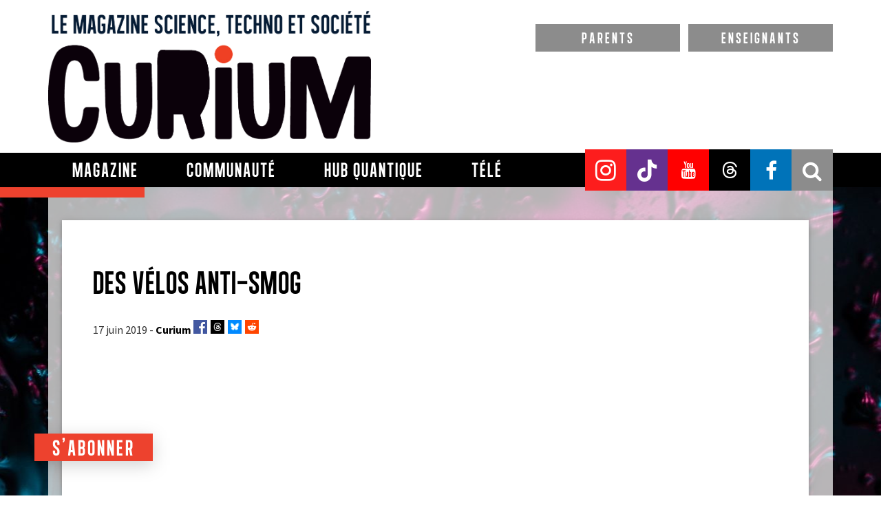

--- FILE ---
content_type: text/html; charset=utf-8
request_url: https://www.google.com/recaptcha/api2/anchor?ar=1&k=6LfdXxcUAAAAAMCQu9v9HOEEcMAds5SGNFd_pt7E&co=aHR0cHM6Ly9jdXJpdW1tYWcuY29tOjQ0Mw..&hl=en&v=N67nZn4AqZkNcbeMu4prBgzg&size=normal&anchor-ms=20000&execute-ms=30000&cb=nfnr9dkhctj
body_size: 49446
content:
<!DOCTYPE HTML><html dir="ltr" lang="en"><head><meta http-equiv="Content-Type" content="text/html; charset=UTF-8">
<meta http-equiv="X-UA-Compatible" content="IE=edge">
<title>reCAPTCHA</title>
<style type="text/css">
/* cyrillic-ext */
@font-face {
  font-family: 'Roboto';
  font-style: normal;
  font-weight: 400;
  font-stretch: 100%;
  src: url(//fonts.gstatic.com/s/roboto/v48/KFO7CnqEu92Fr1ME7kSn66aGLdTylUAMa3GUBHMdazTgWw.woff2) format('woff2');
  unicode-range: U+0460-052F, U+1C80-1C8A, U+20B4, U+2DE0-2DFF, U+A640-A69F, U+FE2E-FE2F;
}
/* cyrillic */
@font-face {
  font-family: 'Roboto';
  font-style: normal;
  font-weight: 400;
  font-stretch: 100%;
  src: url(//fonts.gstatic.com/s/roboto/v48/KFO7CnqEu92Fr1ME7kSn66aGLdTylUAMa3iUBHMdazTgWw.woff2) format('woff2');
  unicode-range: U+0301, U+0400-045F, U+0490-0491, U+04B0-04B1, U+2116;
}
/* greek-ext */
@font-face {
  font-family: 'Roboto';
  font-style: normal;
  font-weight: 400;
  font-stretch: 100%;
  src: url(//fonts.gstatic.com/s/roboto/v48/KFO7CnqEu92Fr1ME7kSn66aGLdTylUAMa3CUBHMdazTgWw.woff2) format('woff2');
  unicode-range: U+1F00-1FFF;
}
/* greek */
@font-face {
  font-family: 'Roboto';
  font-style: normal;
  font-weight: 400;
  font-stretch: 100%;
  src: url(//fonts.gstatic.com/s/roboto/v48/KFO7CnqEu92Fr1ME7kSn66aGLdTylUAMa3-UBHMdazTgWw.woff2) format('woff2');
  unicode-range: U+0370-0377, U+037A-037F, U+0384-038A, U+038C, U+038E-03A1, U+03A3-03FF;
}
/* math */
@font-face {
  font-family: 'Roboto';
  font-style: normal;
  font-weight: 400;
  font-stretch: 100%;
  src: url(//fonts.gstatic.com/s/roboto/v48/KFO7CnqEu92Fr1ME7kSn66aGLdTylUAMawCUBHMdazTgWw.woff2) format('woff2');
  unicode-range: U+0302-0303, U+0305, U+0307-0308, U+0310, U+0312, U+0315, U+031A, U+0326-0327, U+032C, U+032F-0330, U+0332-0333, U+0338, U+033A, U+0346, U+034D, U+0391-03A1, U+03A3-03A9, U+03B1-03C9, U+03D1, U+03D5-03D6, U+03F0-03F1, U+03F4-03F5, U+2016-2017, U+2034-2038, U+203C, U+2040, U+2043, U+2047, U+2050, U+2057, U+205F, U+2070-2071, U+2074-208E, U+2090-209C, U+20D0-20DC, U+20E1, U+20E5-20EF, U+2100-2112, U+2114-2115, U+2117-2121, U+2123-214F, U+2190, U+2192, U+2194-21AE, U+21B0-21E5, U+21F1-21F2, U+21F4-2211, U+2213-2214, U+2216-22FF, U+2308-230B, U+2310, U+2319, U+231C-2321, U+2336-237A, U+237C, U+2395, U+239B-23B7, U+23D0, U+23DC-23E1, U+2474-2475, U+25AF, U+25B3, U+25B7, U+25BD, U+25C1, U+25CA, U+25CC, U+25FB, U+266D-266F, U+27C0-27FF, U+2900-2AFF, U+2B0E-2B11, U+2B30-2B4C, U+2BFE, U+3030, U+FF5B, U+FF5D, U+1D400-1D7FF, U+1EE00-1EEFF;
}
/* symbols */
@font-face {
  font-family: 'Roboto';
  font-style: normal;
  font-weight: 400;
  font-stretch: 100%;
  src: url(//fonts.gstatic.com/s/roboto/v48/KFO7CnqEu92Fr1ME7kSn66aGLdTylUAMaxKUBHMdazTgWw.woff2) format('woff2');
  unicode-range: U+0001-000C, U+000E-001F, U+007F-009F, U+20DD-20E0, U+20E2-20E4, U+2150-218F, U+2190, U+2192, U+2194-2199, U+21AF, U+21E6-21F0, U+21F3, U+2218-2219, U+2299, U+22C4-22C6, U+2300-243F, U+2440-244A, U+2460-24FF, U+25A0-27BF, U+2800-28FF, U+2921-2922, U+2981, U+29BF, U+29EB, U+2B00-2BFF, U+4DC0-4DFF, U+FFF9-FFFB, U+10140-1018E, U+10190-1019C, U+101A0, U+101D0-101FD, U+102E0-102FB, U+10E60-10E7E, U+1D2C0-1D2D3, U+1D2E0-1D37F, U+1F000-1F0FF, U+1F100-1F1AD, U+1F1E6-1F1FF, U+1F30D-1F30F, U+1F315, U+1F31C, U+1F31E, U+1F320-1F32C, U+1F336, U+1F378, U+1F37D, U+1F382, U+1F393-1F39F, U+1F3A7-1F3A8, U+1F3AC-1F3AF, U+1F3C2, U+1F3C4-1F3C6, U+1F3CA-1F3CE, U+1F3D4-1F3E0, U+1F3ED, U+1F3F1-1F3F3, U+1F3F5-1F3F7, U+1F408, U+1F415, U+1F41F, U+1F426, U+1F43F, U+1F441-1F442, U+1F444, U+1F446-1F449, U+1F44C-1F44E, U+1F453, U+1F46A, U+1F47D, U+1F4A3, U+1F4B0, U+1F4B3, U+1F4B9, U+1F4BB, U+1F4BF, U+1F4C8-1F4CB, U+1F4D6, U+1F4DA, U+1F4DF, U+1F4E3-1F4E6, U+1F4EA-1F4ED, U+1F4F7, U+1F4F9-1F4FB, U+1F4FD-1F4FE, U+1F503, U+1F507-1F50B, U+1F50D, U+1F512-1F513, U+1F53E-1F54A, U+1F54F-1F5FA, U+1F610, U+1F650-1F67F, U+1F687, U+1F68D, U+1F691, U+1F694, U+1F698, U+1F6AD, U+1F6B2, U+1F6B9-1F6BA, U+1F6BC, U+1F6C6-1F6CF, U+1F6D3-1F6D7, U+1F6E0-1F6EA, U+1F6F0-1F6F3, U+1F6F7-1F6FC, U+1F700-1F7FF, U+1F800-1F80B, U+1F810-1F847, U+1F850-1F859, U+1F860-1F887, U+1F890-1F8AD, U+1F8B0-1F8BB, U+1F8C0-1F8C1, U+1F900-1F90B, U+1F93B, U+1F946, U+1F984, U+1F996, U+1F9E9, U+1FA00-1FA6F, U+1FA70-1FA7C, U+1FA80-1FA89, U+1FA8F-1FAC6, U+1FACE-1FADC, U+1FADF-1FAE9, U+1FAF0-1FAF8, U+1FB00-1FBFF;
}
/* vietnamese */
@font-face {
  font-family: 'Roboto';
  font-style: normal;
  font-weight: 400;
  font-stretch: 100%;
  src: url(//fonts.gstatic.com/s/roboto/v48/KFO7CnqEu92Fr1ME7kSn66aGLdTylUAMa3OUBHMdazTgWw.woff2) format('woff2');
  unicode-range: U+0102-0103, U+0110-0111, U+0128-0129, U+0168-0169, U+01A0-01A1, U+01AF-01B0, U+0300-0301, U+0303-0304, U+0308-0309, U+0323, U+0329, U+1EA0-1EF9, U+20AB;
}
/* latin-ext */
@font-face {
  font-family: 'Roboto';
  font-style: normal;
  font-weight: 400;
  font-stretch: 100%;
  src: url(//fonts.gstatic.com/s/roboto/v48/KFO7CnqEu92Fr1ME7kSn66aGLdTylUAMa3KUBHMdazTgWw.woff2) format('woff2');
  unicode-range: U+0100-02BA, U+02BD-02C5, U+02C7-02CC, U+02CE-02D7, U+02DD-02FF, U+0304, U+0308, U+0329, U+1D00-1DBF, U+1E00-1E9F, U+1EF2-1EFF, U+2020, U+20A0-20AB, U+20AD-20C0, U+2113, U+2C60-2C7F, U+A720-A7FF;
}
/* latin */
@font-face {
  font-family: 'Roboto';
  font-style: normal;
  font-weight: 400;
  font-stretch: 100%;
  src: url(//fonts.gstatic.com/s/roboto/v48/KFO7CnqEu92Fr1ME7kSn66aGLdTylUAMa3yUBHMdazQ.woff2) format('woff2');
  unicode-range: U+0000-00FF, U+0131, U+0152-0153, U+02BB-02BC, U+02C6, U+02DA, U+02DC, U+0304, U+0308, U+0329, U+2000-206F, U+20AC, U+2122, U+2191, U+2193, U+2212, U+2215, U+FEFF, U+FFFD;
}
/* cyrillic-ext */
@font-face {
  font-family: 'Roboto';
  font-style: normal;
  font-weight: 500;
  font-stretch: 100%;
  src: url(//fonts.gstatic.com/s/roboto/v48/KFO7CnqEu92Fr1ME7kSn66aGLdTylUAMa3GUBHMdazTgWw.woff2) format('woff2');
  unicode-range: U+0460-052F, U+1C80-1C8A, U+20B4, U+2DE0-2DFF, U+A640-A69F, U+FE2E-FE2F;
}
/* cyrillic */
@font-face {
  font-family: 'Roboto';
  font-style: normal;
  font-weight: 500;
  font-stretch: 100%;
  src: url(//fonts.gstatic.com/s/roboto/v48/KFO7CnqEu92Fr1ME7kSn66aGLdTylUAMa3iUBHMdazTgWw.woff2) format('woff2');
  unicode-range: U+0301, U+0400-045F, U+0490-0491, U+04B0-04B1, U+2116;
}
/* greek-ext */
@font-face {
  font-family: 'Roboto';
  font-style: normal;
  font-weight: 500;
  font-stretch: 100%;
  src: url(//fonts.gstatic.com/s/roboto/v48/KFO7CnqEu92Fr1ME7kSn66aGLdTylUAMa3CUBHMdazTgWw.woff2) format('woff2');
  unicode-range: U+1F00-1FFF;
}
/* greek */
@font-face {
  font-family: 'Roboto';
  font-style: normal;
  font-weight: 500;
  font-stretch: 100%;
  src: url(//fonts.gstatic.com/s/roboto/v48/KFO7CnqEu92Fr1ME7kSn66aGLdTylUAMa3-UBHMdazTgWw.woff2) format('woff2');
  unicode-range: U+0370-0377, U+037A-037F, U+0384-038A, U+038C, U+038E-03A1, U+03A3-03FF;
}
/* math */
@font-face {
  font-family: 'Roboto';
  font-style: normal;
  font-weight: 500;
  font-stretch: 100%;
  src: url(//fonts.gstatic.com/s/roboto/v48/KFO7CnqEu92Fr1ME7kSn66aGLdTylUAMawCUBHMdazTgWw.woff2) format('woff2');
  unicode-range: U+0302-0303, U+0305, U+0307-0308, U+0310, U+0312, U+0315, U+031A, U+0326-0327, U+032C, U+032F-0330, U+0332-0333, U+0338, U+033A, U+0346, U+034D, U+0391-03A1, U+03A3-03A9, U+03B1-03C9, U+03D1, U+03D5-03D6, U+03F0-03F1, U+03F4-03F5, U+2016-2017, U+2034-2038, U+203C, U+2040, U+2043, U+2047, U+2050, U+2057, U+205F, U+2070-2071, U+2074-208E, U+2090-209C, U+20D0-20DC, U+20E1, U+20E5-20EF, U+2100-2112, U+2114-2115, U+2117-2121, U+2123-214F, U+2190, U+2192, U+2194-21AE, U+21B0-21E5, U+21F1-21F2, U+21F4-2211, U+2213-2214, U+2216-22FF, U+2308-230B, U+2310, U+2319, U+231C-2321, U+2336-237A, U+237C, U+2395, U+239B-23B7, U+23D0, U+23DC-23E1, U+2474-2475, U+25AF, U+25B3, U+25B7, U+25BD, U+25C1, U+25CA, U+25CC, U+25FB, U+266D-266F, U+27C0-27FF, U+2900-2AFF, U+2B0E-2B11, U+2B30-2B4C, U+2BFE, U+3030, U+FF5B, U+FF5D, U+1D400-1D7FF, U+1EE00-1EEFF;
}
/* symbols */
@font-face {
  font-family: 'Roboto';
  font-style: normal;
  font-weight: 500;
  font-stretch: 100%;
  src: url(//fonts.gstatic.com/s/roboto/v48/KFO7CnqEu92Fr1ME7kSn66aGLdTylUAMaxKUBHMdazTgWw.woff2) format('woff2');
  unicode-range: U+0001-000C, U+000E-001F, U+007F-009F, U+20DD-20E0, U+20E2-20E4, U+2150-218F, U+2190, U+2192, U+2194-2199, U+21AF, U+21E6-21F0, U+21F3, U+2218-2219, U+2299, U+22C4-22C6, U+2300-243F, U+2440-244A, U+2460-24FF, U+25A0-27BF, U+2800-28FF, U+2921-2922, U+2981, U+29BF, U+29EB, U+2B00-2BFF, U+4DC0-4DFF, U+FFF9-FFFB, U+10140-1018E, U+10190-1019C, U+101A0, U+101D0-101FD, U+102E0-102FB, U+10E60-10E7E, U+1D2C0-1D2D3, U+1D2E0-1D37F, U+1F000-1F0FF, U+1F100-1F1AD, U+1F1E6-1F1FF, U+1F30D-1F30F, U+1F315, U+1F31C, U+1F31E, U+1F320-1F32C, U+1F336, U+1F378, U+1F37D, U+1F382, U+1F393-1F39F, U+1F3A7-1F3A8, U+1F3AC-1F3AF, U+1F3C2, U+1F3C4-1F3C6, U+1F3CA-1F3CE, U+1F3D4-1F3E0, U+1F3ED, U+1F3F1-1F3F3, U+1F3F5-1F3F7, U+1F408, U+1F415, U+1F41F, U+1F426, U+1F43F, U+1F441-1F442, U+1F444, U+1F446-1F449, U+1F44C-1F44E, U+1F453, U+1F46A, U+1F47D, U+1F4A3, U+1F4B0, U+1F4B3, U+1F4B9, U+1F4BB, U+1F4BF, U+1F4C8-1F4CB, U+1F4D6, U+1F4DA, U+1F4DF, U+1F4E3-1F4E6, U+1F4EA-1F4ED, U+1F4F7, U+1F4F9-1F4FB, U+1F4FD-1F4FE, U+1F503, U+1F507-1F50B, U+1F50D, U+1F512-1F513, U+1F53E-1F54A, U+1F54F-1F5FA, U+1F610, U+1F650-1F67F, U+1F687, U+1F68D, U+1F691, U+1F694, U+1F698, U+1F6AD, U+1F6B2, U+1F6B9-1F6BA, U+1F6BC, U+1F6C6-1F6CF, U+1F6D3-1F6D7, U+1F6E0-1F6EA, U+1F6F0-1F6F3, U+1F6F7-1F6FC, U+1F700-1F7FF, U+1F800-1F80B, U+1F810-1F847, U+1F850-1F859, U+1F860-1F887, U+1F890-1F8AD, U+1F8B0-1F8BB, U+1F8C0-1F8C1, U+1F900-1F90B, U+1F93B, U+1F946, U+1F984, U+1F996, U+1F9E9, U+1FA00-1FA6F, U+1FA70-1FA7C, U+1FA80-1FA89, U+1FA8F-1FAC6, U+1FACE-1FADC, U+1FADF-1FAE9, U+1FAF0-1FAF8, U+1FB00-1FBFF;
}
/* vietnamese */
@font-face {
  font-family: 'Roboto';
  font-style: normal;
  font-weight: 500;
  font-stretch: 100%;
  src: url(//fonts.gstatic.com/s/roboto/v48/KFO7CnqEu92Fr1ME7kSn66aGLdTylUAMa3OUBHMdazTgWw.woff2) format('woff2');
  unicode-range: U+0102-0103, U+0110-0111, U+0128-0129, U+0168-0169, U+01A0-01A1, U+01AF-01B0, U+0300-0301, U+0303-0304, U+0308-0309, U+0323, U+0329, U+1EA0-1EF9, U+20AB;
}
/* latin-ext */
@font-face {
  font-family: 'Roboto';
  font-style: normal;
  font-weight: 500;
  font-stretch: 100%;
  src: url(//fonts.gstatic.com/s/roboto/v48/KFO7CnqEu92Fr1ME7kSn66aGLdTylUAMa3KUBHMdazTgWw.woff2) format('woff2');
  unicode-range: U+0100-02BA, U+02BD-02C5, U+02C7-02CC, U+02CE-02D7, U+02DD-02FF, U+0304, U+0308, U+0329, U+1D00-1DBF, U+1E00-1E9F, U+1EF2-1EFF, U+2020, U+20A0-20AB, U+20AD-20C0, U+2113, U+2C60-2C7F, U+A720-A7FF;
}
/* latin */
@font-face {
  font-family: 'Roboto';
  font-style: normal;
  font-weight: 500;
  font-stretch: 100%;
  src: url(//fonts.gstatic.com/s/roboto/v48/KFO7CnqEu92Fr1ME7kSn66aGLdTylUAMa3yUBHMdazQ.woff2) format('woff2');
  unicode-range: U+0000-00FF, U+0131, U+0152-0153, U+02BB-02BC, U+02C6, U+02DA, U+02DC, U+0304, U+0308, U+0329, U+2000-206F, U+20AC, U+2122, U+2191, U+2193, U+2212, U+2215, U+FEFF, U+FFFD;
}
/* cyrillic-ext */
@font-face {
  font-family: 'Roboto';
  font-style: normal;
  font-weight: 900;
  font-stretch: 100%;
  src: url(//fonts.gstatic.com/s/roboto/v48/KFO7CnqEu92Fr1ME7kSn66aGLdTylUAMa3GUBHMdazTgWw.woff2) format('woff2');
  unicode-range: U+0460-052F, U+1C80-1C8A, U+20B4, U+2DE0-2DFF, U+A640-A69F, U+FE2E-FE2F;
}
/* cyrillic */
@font-face {
  font-family: 'Roboto';
  font-style: normal;
  font-weight: 900;
  font-stretch: 100%;
  src: url(//fonts.gstatic.com/s/roboto/v48/KFO7CnqEu92Fr1ME7kSn66aGLdTylUAMa3iUBHMdazTgWw.woff2) format('woff2');
  unicode-range: U+0301, U+0400-045F, U+0490-0491, U+04B0-04B1, U+2116;
}
/* greek-ext */
@font-face {
  font-family: 'Roboto';
  font-style: normal;
  font-weight: 900;
  font-stretch: 100%;
  src: url(//fonts.gstatic.com/s/roboto/v48/KFO7CnqEu92Fr1ME7kSn66aGLdTylUAMa3CUBHMdazTgWw.woff2) format('woff2');
  unicode-range: U+1F00-1FFF;
}
/* greek */
@font-face {
  font-family: 'Roboto';
  font-style: normal;
  font-weight: 900;
  font-stretch: 100%;
  src: url(//fonts.gstatic.com/s/roboto/v48/KFO7CnqEu92Fr1ME7kSn66aGLdTylUAMa3-UBHMdazTgWw.woff2) format('woff2');
  unicode-range: U+0370-0377, U+037A-037F, U+0384-038A, U+038C, U+038E-03A1, U+03A3-03FF;
}
/* math */
@font-face {
  font-family: 'Roboto';
  font-style: normal;
  font-weight: 900;
  font-stretch: 100%;
  src: url(//fonts.gstatic.com/s/roboto/v48/KFO7CnqEu92Fr1ME7kSn66aGLdTylUAMawCUBHMdazTgWw.woff2) format('woff2');
  unicode-range: U+0302-0303, U+0305, U+0307-0308, U+0310, U+0312, U+0315, U+031A, U+0326-0327, U+032C, U+032F-0330, U+0332-0333, U+0338, U+033A, U+0346, U+034D, U+0391-03A1, U+03A3-03A9, U+03B1-03C9, U+03D1, U+03D5-03D6, U+03F0-03F1, U+03F4-03F5, U+2016-2017, U+2034-2038, U+203C, U+2040, U+2043, U+2047, U+2050, U+2057, U+205F, U+2070-2071, U+2074-208E, U+2090-209C, U+20D0-20DC, U+20E1, U+20E5-20EF, U+2100-2112, U+2114-2115, U+2117-2121, U+2123-214F, U+2190, U+2192, U+2194-21AE, U+21B0-21E5, U+21F1-21F2, U+21F4-2211, U+2213-2214, U+2216-22FF, U+2308-230B, U+2310, U+2319, U+231C-2321, U+2336-237A, U+237C, U+2395, U+239B-23B7, U+23D0, U+23DC-23E1, U+2474-2475, U+25AF, U+25B3, U+25B7, U+25BD, U+25C1, U+25CA, U+25CC, U+25FB, U+266D-266F, U+27C0-27FF, U+2900-2AFF, U+2B0E-2B11, U+2B30-2B4C, U+2BFE, U+3030, U+FF5B, U+FF5D, U+1D400-1D7FF, U+1EE00-1EEFF;
}
/* symbols */
@font-face {
  font-family: 'Roboto';
  font-style: normal;
  font-weight: 900;
  font-stretch: 100%;
  src: url(//fonts.gstatic.com/s/roboto/v48/KFO7CnqEu92Fr1ME7kSn66aGLdTylUAMaxKUBHMdazTgWw.woff2) format('woff2');
  unicode-range: U+0001-000C, U+000E-001F, U+007F-009F, U+20DD-20E0, U+20E2-20E4, U+2150-218F, U+2190, U+2192, U+2194-2199, U+21AF, U+21E6-21F0, U+21F3, U+2218-2219, U+2299, U+22C4-22C6, U+2300-243F, U+2440-244A, U+2460-24FF, U+25A0-27BF, U+2800-28FF, U+2921-2922, U+2981, U+29BF, U+29EB, U+2B00-2BFF, U+4DC0-4DFF, U+FFF9-FFFB, U+10140-1018E, U+10190-1019C, U+101A0, U+101D0-101FD, U+102E0-102FB, U+10E60-10E7E, U+1D2C0-1D2D3, U+1D2E0-1D37F, U+1F000-1F0FF, U+1F100-1F1AD, U+1F1E6-1F1FF, U+1F30D-1F30F, U+1F315, U+1F31C, U+1F31E, U+1F320-1F32C, U+1F336, U+1F378, U+1F37D, U+1F382, U+1F393-1F39F, U+1F3A7-1F3A8, U+1F3AC-1F3AF, U+1F3C2, U+1F3C4-1F3C6, U+1F3CA-1F3CE, U+1F3D4-1F3E0, U+1F3ED, U+1F3F1-1F3F3, U+1F3F5-1F3F7, U+1F408, U+1F415, U+1F41F, U+1F426, U+1F43F, U+1F441-1F442, U+1F444, U+1F446-1F449, U+1F44C-1F44E, U+1F453, U+1F46A, U+1F47D, U+1F4A3, U+1F4B0, U+1F4B3, U+1F4B9, U+1F4BB, U+1F4BF, U+1F4C8-1F4CB, U+1F4D6, U+1F4DA, U+1F4DF, U+1F4E3-1F4E6, U+1F4EA-1F4ED, U+1F4F7, U+1F4F9-1F4FB, U+1F4FD-1F4FE, U+1F503, U+1F507-1F50B, U+1F50D, U+1F512-1F513, U+1F53E-1F54A, U+1F54F-1F5FA, U+1F610, U+1F650-1F67F, U+1F687, U+1F68D, U+1F691, U+1F694, U+1F698, U+1F6AD, U+1F6B2, U+1F6B9-1F6BA, U+1F6BC, U+1F6C6-1F6CF, U+1F6D3-1F6D7, U+1F6E0-1F6EA, U+1F6F0-1F6F3, U+1F6F7-1F6FC, U+1F700-1F7FF, U+1F800-1F80B, U+1F810-1F847, U+1F850-1F859, U+1F860-1F887, U+1F890-1F8AD, U+1F8B0-1F8BB, U+1F8C0-1F8C1, U+1F900-1F90B, U+1F93B, U+1F946, U+1F984, U+1F996, U+1F9E9, U+1FA00-1FA6F, U+1FA70-1FA7C, U+1FA80-1FA89, U+1FA8F-1FAC6, U+1FACE-1FADC, U+1FADF-1FAE9, U+1FAF0-1FAF8, U+1FB00-1FBFF;
}
/* vietnamese */
@font-face {
  font-family: 'Roboto';
  font-style: normal;
  font-weight: 900;
  font-stretch: 100%;
  src: url(//fonts.gstatic.com/s/roboto/v48/KFO7CnqEu92Fr1ME7kSn66aGLdTylUAMa3OUBHMdazTgWw.woff2) format('woff2');
  unicode-range: U+0102-0103, U+0110-0111, U+0128-0129, U+0168-0169, U+01A0-01A1, U+01AF-01B0, U+0300-0301, U+0303-0304, U+0308-0309, U+0323, U+0329, U+1EA0-1EF9, U+20AB;
}
/* latin-ext */
@font-face {
  font-family: 'Roboto';
  font-style: normal;
  font-weight: 900;
  font-stretch: 100%;
  src: url(//fonts.gstatic.com/s/roboto/v48/KFO7CnqEu92Fr1ME7kSn66aGLdTylUAMa3KUBHMdazTgWw.woff2) format('woff2');
  unicode-range: U+0100-02BA, U+02BD-02C5, U+02C7-02CC, U+02CE-02D7, U+02DD-02FF, U+0304, U+0308, U+0329, U+1D00-1DBF, U+1E00-1E9F, U+1EF2-1EFF, U+2020, U+20A0-20AB, U+20AD-20C0, U+2113, U+2C60-2C7F, U+A720-A7FF;
}
/* latin */
@font-face {
  font-family: 'Roboto';
  font-style: normal;
  font-weight: 900;
  font-stretch: 100%;
  src: url(//fonts.gstatic.com/s/roboto/v48/KFO7CnqEu92Fr1ME7kSn66aGLdTylUAMa3yUBHMdazQ.woff2) format('woff2');
  unicode-range: U+0000-00FF, U+0131, U+0152-0153, U+02BB-02BC, U+02C6, U+02DA, U+02DC, U+0304, U+0308, U+0329, U+2000-206F, U+20AC, U+2122, U+2191, U+2193, U+2212, U+2215, U+FEFF, U+FFFD;
}

</style>
<link rel="stylesheet" type="text/css" href="https://www.gstatic.com/recaptcha/releases/N67nZn4AqZkNcbeMu4prBgzg/styles__ltr.css">
<script nonce="7lTTnnFjORy_8P1eztPCRg" type="text/javascript">window['__recaptcha_api'] = 'https://www.google.com/recaptcha/api2/';</script>
<script type="text/javascript" src="https://www.gstatic.com/recaptcha/releases/N67nZn4AqZkNcbeMu4prBgzg/recaptcha__en.js" nonce="7lTTnnFjORy_8P1eztPCRg">
      
    </script></head>
<body><div id="rc-anchor-alert" class="rc-anchor-alert"></div>
<input type="hidden" id="recaptcha-token" value="[base64]">
<script type="text/javascript" nonce="7lTTnnFjORy_8P1eztPCRg">
      recaptcha.anchor.Main.init("[\x22ainput\x22,[\x22bgdata\x22,\x22\x22,\[base64]/[base64]/[base64]/ZyhXLGgpOnEoW04sMjEsbF0sVywwKSxoKSxmYWxzZSxmYWxzZSl9Y2F0Y2goayl7RygzNTgsVyk/[base64]/[base64]/[base64]/[base64]/[base64]/[base64]/[base64]/bmV3IEJbT10oRFswXSk6dz09Mj9uZXcgQltPXShEWzBdLERbMV0pOnc9PTM/bmV3IEJbT10oRFswXSxEWzFdLERbMl0pOnc9PTQ/[base64]/[base64]/[base64]/[base64]/[base64]\\u003d\x22,\[base64]\\u003d\x22,\x22RWdxw7vCjWYpw4LCj0bDkcKQwp0/[base64]/DkwInFcOCGV7CtH7DmWYtGMKXFBsdw7txBCtbKcObwpXCtcK3f8Kqw5vDsloEwqQRwrLClhnDgMOuwppiwoXDnwzDgyXDhll8WsOwP0rCqg7Djz/[base64]/[base64]/[base64]/DvsOhQh/CqWXDi8Opw6jCqGbCocKHwrhFwqVSwoshwot2ScOBU3XCmMOta2lXNMK1w5lyf1M1w5EwwqLDl0Vde8OiwoY7w5dPJ8ORVcKFwqnDgsK0WVXCpyzCrk7DhcOoFsKQwoETNg7CshTCqMOVwobCpsKvw5zCrn7ClMO2wp3Dg8O0wqjCq8OoFcKjYEAvNiPCpcOmw6/DrRJDSgxSPMO4PRQGwrHDhzLDkMOMwpjDp8OAw7zDvhPDhCsQw7XCvDLDl0srw7rCjMKKXsKHw4LDmcOMw5EOwoV5w7vCi0kew6NCw4dvQcKRwrLDoMOYKMK+wpzCjQnCscKFwoXCmMK/R17Cs8ONw78aw4ZIw7odw4YTw53Dr0nCl8K+w4LDn8Ktw4/DpcOdw6VLwrfDlC3DpXAGwp3Dpy/CnMOGJBFfWjHDlEPCqkwMGXlLw5LChsKDwq7DjsKZIMOKKCQkw6hDw4JAw43DnMOfw7Z7LMOQUn06M8OQw4IWw4gKSD1aw4kGWMOxw5Ytwq/CuMO1w4cdwqrDqsOLQMOKBMKYS8K8w6PDjsOgwrVhNR01Q3ovJMKsw6jDg8KCwqHCisOXwohlwpkZC1w1aWvCnAJBw6kHMcOIwq/CoQXDj8Kmbh3DnsKLw6/CvMKECcO6w4nDiMK2w5DCkkDCrVJowr/[base64]/w6x7G1UewrZtTh/ChVBIcsOxwokzwoN6J8O4VcKSXgdsw5HCkx1nPQo6R8O/w6YGaMKsw5bCpAA4wqHCisOCw6pDw5ZDwprCisK+wp3Ck8OHEmrDuMKpwopYwpNzwrRZwoEbYcKLQcOqw40Lw60GIUfCrnnCqcK9ZsO5aTckw68RfMKjYx7CuBwxSMO9AcKKCMOTS8Orwp/Dr8O7w6HDk8KGJsOfLsKXwpLCsks0w6jDky/DmsOrQ1fCoF8FLcOcVcOHwpLCvjQNZsKOccOawodEc8OwTDwcUzvCgTAIwpnDqMO+w6R+w5k7Gwd4LCPDhVbCvMO/[base64]/[base64]/Cu8OuLsOoaMKoYcK2wrXDowMaLsOHF8KqLsKFw5Izw6fDrVTCpSNwwoxaV13Du19eXFzChcKUw5oswqgyIMOOR8KMwpzCj8K9JmTCmcObScOddQEhJ8O/QiN6NMOWw6Yjw4rDrCzDtSXDsTlVO34kS8KHw43DpsKmfgDDo8KGJsKEMsO/wqPChDQTPnNVwrPDu8KCwqpGw47Ci27CvAnDgXoqwq/Cr2fDpTHCrXwuw6Q/DnFcwo7DhBDCosOqwoDCqy/Dj8OSCcOiBsKiwpcBejw4w6RhwpdiSxXDsnzCsFTDth/DrS/DpMKTCMOFw5kKwojDll3DtcKAw65ow5DDo8O6NlBwDcO/[base64]/wrQOw4EXwp/ChMKtw6XDrsKMwq7DlsKFwqPCnkdANh3CjsOzfsKGDHJBwrJSwr7Di8KXw6fDhRDCucKfwp/DtylJN2MwLl7CnWzDmcOUw61vwpUDL8OIwo7DncO8w7Q/w7Zbw5BHwolcwo47AMOYN8KNNcO8a8K9w7IzNcOoXsOKwqvDimjCsMO/[base64]/[base64]/DvUbDmTIMbzokw4TCqcKyMMKgw5DCjsKuNklDclNUZ8KcTU7ChcOvJGbDgnEnXMKlwpfDpcOaw6t5eMKoFMK5wroVw68tbnfCgcO0w7/DmcKRQDAZwqg7w7jCnMKWTsK3IsO3QcK0PsORAyYIw78VZXszEAbDiXFRw7/CtHpTwoZFLRRMasOOPsKCwpIvJ8KCVxQfwrp2dsOFw4JwNsOKw5dXw6MHCD3CtsOdw7x8KsKXw7R0W8OMejjDjQ/ClUXCoijCuDTCuR1tUsOHU8OpwpA0GTVjGMK6wrDDqgYlVsOuw75mIsOuBMKFwpAvw6EOwqQaw4HDlHfCv8ObQMKkEsKyMj7DrsK3wpRRGVTDsVtIw6d2w4TDmHE/w7JkYxQRMFrCmSJIDsKRKcOjwrRsRsK4w6TDgcOFw5kMEyXDu8Kww7bCgsOqUcKqJ1M9HjN9wpobwqZyw5Zawp/[base64]/DskoHwqvCu8OCCTcRB8ONGDdOSMOPTzbDksKDw6LCr1ZeZUkGw7rCiMKaw5NywrvCnQjCswk8w7rCji8TwpMudGYyMVvDkMKqw53CvsOtw6cTH3LCsQMUw4ozDsOQMMKew43CkFcpSBvDiHvDkn1Kw68/w4HCq3lkUzgCG8OUwo9bw4BTwoQtw5DDoBXCiA3CoMK0wq/DpRMhNMKqwpDDiDc4bcOlw6DDocKZw6zCsEHCkGVhfMO0JsKCPcKsw7nDn8KdNwQywpTCt8OkXkgyNsK5CBTCv04kwq9wcnVgVcOvSEHCkB/[base64]/CpMOkWRAGTsO5SsOGw6tgE0PCtUgPJGdXwp1rwr8fXcK8IsOOw5jDsnzCtXgoA3LCuTDCv8KdOcKJSSQxw7IebjnCmm5gwr4xw6nDjMKHNU7Dr2LDh8KaUMKVbMOow4IkWMONPMOxdEzDondRK8KIwrfCuywww6nDlsOTesKUFMKBE1d/w45+w4VCw4cbDAYpX27CkQTCnMK3DAA9w7jDocOswqLCtB9Uw4IVwrPDt1bDszkKwq/CjsOoJMODMMKHw7RkC8K3wrhDwr3Ds8O1dTg9aMKoLMKXw6XDtFcbw7szwpDCsU/DjnNoUsK1w5wJwoYKI1PDvsO8cmTDtHdCZsOeGVzDoCHCvlHDo1YQNsKGcMO3w77DuMK8wp/[base64]/DmVfDqm1ew6Nwb8KhGMOjTzU6w5/CqzjDv8OVMD/[base64]/QMKcYi1LL0NqTMOrbMOLw69yw7bDj8KIwrzCu8KpwpLCtS1XQDsiGDdsaA0nw7jCk8KHAsOLTGPCsUvCksOJwqrDiDfDoMKtwqFRDxfDrA9wwqlwc8O7w4Mswq1lP2LDqMObEMObwr1MbRk0w6TCj8O5OyDCksOgw7/[base64]/Di8KHJFLDhVNOE0trw4PCuX/CjsK7wrrDskcswrwrwooqwrB4Ul/Ck1PDvMKWwoXDl8KkRMK5ZGQ7exDDosKCLwjDols9wrTCrnBXw7M2GAdLXy8Mwo/CnsKSPSUawo/[base64]/[base64]/[base64]/Digh0NUzDphrDgMO4wr7DmnvCk8OQICTCssOew5E4QUrCkGfCtD7DuirChCQrw6zDi29VdBkUS8KzUQEcV3vCtcKNRCQsa8OpLcOIwqApw4NJbcKlakc6wq/[base64]/[base64]/CtSFfAcKEw6ArN1p1LiJmw4VKw7w+S00jwqzDmMOSZnzCmxgEGMOtVgHDpsKBesKGwqQtAybDrMKFXQ/CiMK4Kxh6ZcO4PMK6NsKOw5nCp8OJw51Rf8OJAMOEw7YcBkPCkcKgakfCt2JIwqVswrBEDSfCoENlwqhWaR7ClAnCg8ODwohDw41VPMKSPMK8esO0YMO/w4nDsMOhw4PCjHEYw5sQO11gSAIcHMKyTsKJN8KMV8OWfVobwrkFw4DCk8KLG8OQf8OHwodhP8OJwrITw6DClMOcw6Jlw6kPwq7Dvhg+TBvDisOQYcK5wrXDpsKiNMK5ZcODLEbDqsOqw4jCjg98wpXDpcK2KcOmw7YsGsOWw4zCoi5wZ0ZCw7U1EDzDl24/wqDCtMO7w4MKw4HDqcKTwo/CkMKcSkvChWnCmgfDlMKqw6ZJb8KbXcKHw7RMFSnCrkLCoUcwwph7FyvClcK+w6PDgxErHwZDwrZ2wo14woM4Ch7DlH3DkXNBwpN8w6EBw410w5XDpH7ChsKvwr/DmMO1TSEaw7PDlgvDucKtwrnCtiTCjxorcUgRw6jDlTPCrwVKAsOuYcO9w40FLMOXw6LCvsKwIsOmMVA6ETAHcsKoRMK7wo9LHm3CssKlwqMNBQwCw5g2TRbDk2bDi3Jmw5LDssKbTxjCi2RyRcORP8KMw67DiCVkw6RRw6/DkAB6E8KjwpTCv8KPwrnDmMKXwol8BMKdwo05woHDqR4lQAc+V8KUwpfDisKVw5jCgMOObnkbflMYB8Kcwol4w4lVwr3DnsOKw5nCqGx1w5xowoDDs8OFw5PDkcK+JxM3wq0XFjohwrDDqStJwrZ+wrrDtcKPwpVyO00WacONw4xkwoQwRjRZWsOWw6gxR3w/[base64]/DmA/Du8ONw5kowrXCpSjDuW1rw6DDoGTCuGzDgMOVScKewo7Dm3kJKHfDpmoeHsKSe8OETAczAmbDtxMcd3rDlzc5wqUuwoPCscOvdsOzwpvCtsOfwr/ClENaHsKAfW/CiSAzw5PChMKhLWYEZ8KBwoAWw4YTICfDq8KIV8K/[base64]/DmcKUCMKKwqcWw4/ClcKeW8O0b8KgwqBKQmfChBtLCMK8esOzPsKJw6tSIk3DgMOSEsKyw7HDgcO3wq8rHSN9w6nCrsKhE8Kyw5cvPAXDpRrCk8KGVcOeIDwTw7vDr8O1w7kQc8KCwrkZP8Kzw618J8KgwpsafMK3Xh43wp5/[base64]/[base64]/w6/CkxDChMK7GsK1w65uw4fCuynCvsKJd8K5QHIaIMKMwrnChX1SBcOiVsOQwqZjZcKuJRYfasOwJcKFw6LDnDkcAkQNw67DjMK8b0XCgcKKw7rCqCPCvnrDhy/CkDkSwqnCm8KQw5XDg3gXLE9gwpZQQMK8wr0QwpHDgCvCiifDlU0DfmDCvMOrw6TDosOtWAzDl2HCvnvDhnPCo8KQbsO/EsONwoVcEMK0w494LMKewqkxTsO2w6p0O1omdmjCmMKvCxDCqAbDs2TDthLDolZBMsKNQiAVw4XDgcKMw6F5w7NwKsOnUx3DkTjDkMKEw5JtWX/CjsOcwpQRTcOAwoXDgsKnasOWwq3ClFUuwqrDoRogOsOTw4rCgcO2OMOIcMOXwpVdYMKlw5EAXcOEwr7CliLCpcKkdgTClMOzdsOGHcOhw4vDssO1ZAHDj8OFwp7DtMOUXMOlw7bDu8Oew7YqwqJ5CkgDw4FBFUMwfHrCn1LDjMOpBsKkfMOWw7AoBcO9NMKmw4QPw7/Cq8Kdw6/DsyLDusO+fsKGSR1tSzTDkcOLLsOKw4zDscKWwrttwrTDnzcmQmLCujcRHlRTIG03wq0bE8OHw4o0DiPCpivDucO7wolrwoBkGMKZFU7CsAF3IMOtWx1ZwonCssOCeMOJe1FVwqhCIlrDlMOoejTChBFywpjDu8KawrUcwoDDisKZbMKkZgHDiTbCmcOOw7/Cm1wwwrrDjMOBwrXDhBoMwotywqQzYcKlYsK2wprCoTRQw4QjwqbCtjoqwpzCjMKEcgbDmsO8ecOpPh4yAVvCgyhqwozDjsOjVMOfwrXChsOUOBkIw4Vbwrs9WMOAE8O0Mw8CG8O/UUQzw58VUsOnw4HCoEkuUMKSQsOkLMKWw5AUwp0kwqHDgMOrwpzCiCMWSkfCmsKbw6Amw5QAGBfDkj7DicO1OhnDqcK3wo/[base64]/Cl8OnwqjClcOxw7UQL07DlMOVAG3Duz5uAF5xGMKJAcKVcMOsw5/Crz/Dk8OWw53DpXNHGzl8w4rDmsK+DMOfRcKTw5s3wobCoMKXUMKNwrorwq/DrxU6PjR/woHDhQ0zQcKzwqZRw4PDoMKieRFtI8KsHHbCiWzDicOAJcKvAR/CncOxwr/DpRjCtcK0dxglwqpUfgPCvVs7wrtkLcKfw5VpCcKgdQfCu1xWwp8Iw6LDqFhWwqUNe8ObWwrCoRXCqStfA01JwrJlwrXCv3RXwqFrw55/dgvCqMOzHMORwrPCrU8pVQZvHxLDv8ORw6zDgsKBw6ROesKlbm1DwofDjQt2w6rDrsKnSgPDsMKww5wkPwDCszoIw6Yzwq3ClkkTacO6eU5Fw5IZG8K0wqwEwrBHW8OQasOAw6BkFALDpFPCvMKmKcKHSsK0MsKbworCkcKpwoM1w6TDg0EXw5/DpznCkzVmw4EQH8KVLwfCpsOMwoLDocOTa8KGcMK+K1s8w4p5wqBNL8OTw5/Cn3fDs3tADsKeCMKFwoTCjsK9wprCpMOqwr/CmsKhcMKXOgQUdMOiBk3ClMORw4k4OikWUCjDj8KQwpvCgDVDw70ew40qY0fCrcO1wojDm8Khwpt/[base64]/DhcKmwpQOUMOJwp3DnxXCpB9lwogbwqdgfcKNcsKNMDbDmkc/bMKswpHCj8KAw6PDuMKdwofDjzfCtDjCgMK+w6rCusK9w6rDmwbDg8KEUcKnTX3Ck8OSwpzDt8OJw53CqsO0wpRYRsK8wrkoTSUkwoQ/wqcfIcKqwpLDq2PCjsK7w7DDi8OXEANGwqY1woTCn8KtwogIEcKPPV/[base64]/DnEkDw73CgWjCoksVw7czCgbCu8KkwpoGw5HDhWVeNMKuLsKIGMK4XyV1AcK0fMOqw45pVCzDj37CmcKvGW9LF1FIwqY7HcKbw6RNw6TCi09pw7zDiQXDjsO5w6fDmDPDuT3DjSV/wrrCqRxzXMKEAVjDlR7Dn8K0woUICRsKw6sWJsOPdMOJNH4XGwnCh2XCpsKDB8OvEMOuB1HCicKYPsOWQh/DiBPCs8KaAcOqwpbDlmkUZBMewozDscKbwpXDscOEw4XDgsKwZTYpw6LDhkjCkMO0wpIgFmfDp8OvEyhPwo/[base64]/DmyN2aTUCIi/DhsK4L8KpJ15faX3DlhFuPiwew6AbWFbDtDIoCy7CkwJDwrdLwoJ/[base64]/Cr0JjMsKMw73CnMKxFXJYw7bDpn5Nw63DhG1kw5rCmMO8LmfDjmvCosKHf0law6DCiMOHw5YGwpbCmsOqwoRxw4nCkcKacnJYaCBDKMKlwqvDhGUow4oUMFLCqMOfPsOkDMOTQR1RwrXDvDF+woLCrR3DrMK5w7MWbsOLwrN6ecKaT8KWw40nw7/[base64]/DrjMVKlDDgMKsYXPCkcKNwpcew5DCiC/CrXnDpQ/[base64]/EcK4QsK0w7bDvcOPw5nCtw7DijgLDQwyTFbDssO/bcOFKcKTecK2wokyBGJZSlDCixrDtWlSwprDuH1jfcOTw6XDgcKrwpBBw5R0wqLDjcK9wqbDn8OjLMKRw53DvsOMwq8jThXCisKOw53CnsOdNkzDpsOAwrzDoMOKfj7DrwR/wqJ7BcO/wqDDoRFUw4AaVsO7aiQIX3tIwo7Dgl4PVsOOZMK7BXMyfTpNcMOkw5bCn8KjW8OSJGhFDn/CrgA+dRXCi8Ktwo7CgWTCqHvCsMO2wonCrCrDqxPCu8KJP8KqOsKNwqTCisK5JsK6RcKDw53CkR3DnGLDm0Vrw5HCtcOhcgF9wp3Ckztvw7tlw5gzwqsvB080w7QCw4tBDgZYJxTDsTXDicKRfQdtwrYeewnCv2lmUcK8FcOGw7fCoGjCnMKDwq/DhcOTQ8O6ABXCvTF9w53CnU3DpcOww4EUwofDncKEPVTDoTZpwr/DlRY7dkzDgsK5wpwGw6nChwJ+BsOEwrhCw7HCi8Kpw6HDvyI7w4nCg8KvwoBowpwBBMOCw77DtMKUY8KDT8KCwpHCosKhw5BGw5nCkcOaw5pydcK+ZMO+NMOnw6fCgVvCl8OWFT/DmFnCig8JwrzCosOyFsOowoNgwqMOOgMiwr0bCcKEwpQdIzUmwp8vwqDDgkbCjMKXH28cw7/[base64]/CjgtLGDrCtMOhw6QsP0JqAcKAwrvCuRXClCNCcAbDvMKdw4PCisOOZ8O3w6jClCIQw59BWFAsJWLDgcOmb8Odw5Zbw6nDlwbDnn/DohhXeMKjRHcsNQBSVsKRBcOKw5PChgfDlMKKw5Jrwo7DhybDvsOwRcOTIcOvNG5gbWUJw5AzYjjChMKCU04cw5nDqC1RQ8OjIRXDhhTDijciPsOLET3DgcOWwrTCt1sywo/DryRzN8OPBVEJWVvCvMKCwrhTORTDt8Oswq7CscKiw75PwqHDp8OAw6zDuWTDscKHw57DpzXCnsKZw4TDkcO9AmXDgcK8TsOEwqRiZMK/X8O1HsOeYmMTwp9gU8K1K0bDuUTDuXrCo8OIbDzCgn7Cl8KZwpXDoX/[base64]/wqnCsjU8wozCpcKYwrJkwp1jc2TDrcKXwrgKN1o5W8KnwpjDk8KGA8OrEsK0wp09BsOgw47DscO0Extrw5PCrAhlSDl9w47CnsONN8ONeRDCi1d9wolNJG/[base64]/w7PCoR5BRmZpFn3Dm3TCijcwVH8TwqTDq2XCvC5jdn9OdAYuFsKdw5UxfjTCsMKvwp86woEQBMOPLMKFLzZRKsOnwoRhwrNRw7/CncOMBMOkR2XDv8OVGMKlw7vCiwZKwpzDkwjCvzvCmcOew6DDkcOhwqoVw40tKSEZwq8hWiJNwonCp8OMOcKUw5TCpsKXw4EGIcKtLThSw4MtP8Odw4MTw45MU8Klw69Hw7Zawp3CsMOAJl7DmjXDh8KJw5rDlmNOPMOww4nDqAATHlrDs0s1wrMnUcOswrpKB0/CnsKTfBJpw6FiUsODwojDq8K8KcKLYMK+w5XDv8KmbSlFwqkdeMOMS8OQwrXDjkfCv8OjwpzCmDIRWcOuDTbChSQ+w5NrT3F/wqnCi2hDw5XDoMKgwpYTaMK9wr7DocKOGcOLwoHDusOZwrfDnS/ClHlEamHDgMKBM2dcwr3CusKXwpcDw4TCjsOUwqbCqwxIFktPwrk2wrbCgAQqw64bw45Mw5jDnsOuesKkWMO4w5bClsK/woXChV5Tw7HCgsOxZgweEcKtJH7DmXPCiWLCqMOXT8KXw7vDgcOmT3/CvMKlw7sBMsKQw5HDsFjCssKmHyvDlnXCvDnDqUjDncOEw55ow4TCminCh18TwpkBw7hydsOaZMOPwq1pwrZ0w6zCoQzCozIlw7XDuQ/CrH7DqikqwpjDucKaw6x5TF7DtFTCpMKdw5U9wo7CosK2w4rCvhvCp8OSwrfCscO3w7oYUhbChnHDqBswEUXCvH8qw4snw4TChGHCn1/CsMK0woXDuyMywozDocKxwo9icsOywrJ9O2XDtnoKHcK7w7ENw4LCjMO6woXDpcOwBSPDi8Kmw73CjRTDo8O9AcKFw4TDicOawrnCq1Q1C8K6Rl5fw4x7wrJYwqI/w5xAw5jDgm4ECsO0woZpw59QBVYRw5XDiBfDp8OwwpbDohbDr8Ofw53DrsOubXppAmpVb1M7NMKEw5jDmsKAwq9yFkJTKcKCw4h5N0/DsApMSBfCp3pXMQsmwpvCvMOxFCt+w7s3w6J9wrbDi23DrMOhMHnDhcO1w5tmwogEwpt9w6HCilJePsKcYcKGwpJyw64WLcOwTiwQA3rCuQ/Dr8KSwpfDlXl9w77CkGHDucKKIhbDlcOAEcKkw4g/JW3Cn1Q3XkfDksKFT8OTwqAHw4xwNTMjw7LCosKdBcKgwqxxwqPCkcKXf8OLVyQqwowiZcKKwq/DmgvCn8O4c8OqXXnDn1tUKcOWwrdfw6TDlcOuclReBVRLw75Wwoo2VcKRw4wAw4/DoEBcwqHCsm94w4vCridCDcOBw5rDl8KVw43DkQx3PWTCqcOHSjR5cMKbACTDkVvCusOjeFTCkS45BVfDoCbCusKLwrzDu8OlC2/DgWIZwp7CpzYZwq3DocKJwodPwpnDkwB7WBLDlMOYw6hYEcOCwp/DsVvDp8O4TBPDslJ3wpDDscKzwr07w4U4KcOFI1l9aMKdwp0/bMOjSsOdwrrDvMOvwqrDl0xOPMKWMsKmAUTDvFYLwrtUwq0raMKswrfCghjDtXt4VcOwF8KZwpxID0ZOXz91XMOHwrLCtB/CicKMwp/Cv3NYIxFsXgZYwqY+w47DviorwqTDlD7CkGfDn8OWCsKnHMKtwqBnaX/[base64]/w4VicSXCgcOkwovCqsKsfcOBw54QexPClVrCm8KJYsOJw5HDv8KLwrzCocOowpXCtG9rwpIZXWHCgxNTeW/DtSXCvsK6w4/[base64]/[base64]/ClsKMwpJcwo19GWZEC1LCkQzCunvDr3bCj8KfVMO8UsOhUnLDj8KSbBzDmTJPVl/[base64]/[base64]/CoMOMw67DicKSwpYpYcODGhPDj8Ofw4Ypw4HDmRPDtsOBYMKHA8O9WsKqfX9Lw55uIsOcC0XDhcOGchrCg2fDmRIQQMOSw5Q2wpgXwqNIw5lFwrd/woFWJno3w510w6RLAWzCr8KdAcKqLsKZIcKnZcOzRGDDkgQyw4hOVQXCtcOgNFsoRcKzfxjCtsOQU8Ogwp7DjMKCXCfDpcKjAhXCuMOlw4DDksOqwo4WQMKDwqQUPh/CmwDCoUTCuMOlGsKoZcOpREl/woPDsA5VwqPCoDdOSMONwpECLmN3woDDqMOIXsKsNTBXQkvClMOrwottw67Cm0rCqFnCmDXDvmNzwrnDrcORw64gD8K9w7jCocK8w4o3UcKawpvCuMO+aMO9fcO/w5NeAHRKwpDClnXDhMK8dcOnw6w1w7Z5GMOwXcO6wogYw5MyaA7DvRYqw4vClSIuw7ocJxnCrsK7w7TCl1HCgDttXsOAUh/[base64]/CrcOJwpvClsOwfDkcU2/Dr8KiGMKeWGrDqwkXGkDCpS93w4fCrg3CgcOLw5gLw7oZdGRcZsOhw7IWGn16wpTCvBYHw67Dm8OLXg1owrgXwoPDo8OKMsOxw7PDmE8Lw5zDksObE3fDiMKYw6LCpjkvAAttw4YsU8KUVCzDpRbDqsKec8OYA8Odw7vDjVTCj8OpYsK5wpPDgsOGM8OGwpVdw6/DjAVUbcKlwq8dADbDoEXDi8Kxw7fDusO3wqc0wo/[base64]/DtMOpZRjDqDzDrMOjwrvCuMKqbcO3QcOxU8KAA8OUwpfCn8OwwovDiXArHWcaFzQRbMKZWcK+wqnCqcKqw5lJwrHDiDFrGcKYFh9Zf8KYVmp+wqVvwpV7b8KwXMOtUMOFe8OEGMKrwo8IZS/[base64]/[base64]/RGTCisKgw4EXYjJKcnofSFxGdMOocRgow7sJwqjCocO7w54/[base64]/Cq8K3Jy9Iw7fDtMKxC0bCj8OcwobCp8OJw4rCqsOYw685w6nCq8ORSsOEYMOwGiDCk3nDlsKlTA3Dg8OXwqvDj8OIEEE7FHgcw5tLwqNVw6Biwrx1W2DCpG3DvD3CuycDWsOQDgQcwpM3wr/Ciy/DrcOUwoh8QMKXFzrDuzvCtMKBWXzComfCvwdiGsO3dlJ7dU7CksKGw4k6w7dsX8OewozDhX7CgMOnwpspwonCiCXCpT0xMTDDjEE8asKPDcK6DcOsesOKO8O9RDnDn8K+McKrw6/[base64]/[base64]/DgcOVQzPCtsKPa3jCvy3DsSrDs8ORw7jClMOaVMOoa8Odw4IPHcOhDcK8w6kMUHbDkWTDt8K5w73DhUISFcKCw6o6cVg9QR0vw5HCk3DCj2MiEmDDqnrCp8KUw5TDl8Omw5/CtnpJw5rDkQ/Ds8O3woPDuWt0wqhOd8OcwpXCrBg0w4LCt8KYw7wuwp/DjmjDnmvDmlfCg8OPwqXDrDnDosKmf8OKfgTDr8O7HcKaJXoSRsK1ZcOtw77DisK2U8Ksw7DDicOhccO/w6Bfw6rDvcKBw6ttF3rDkMO7w4pFGMOZcXHDkMOfPVvCpVINKsO/Pm/[base64]/Dgy/DkcKdwqvClMO7w4hiwrvCuAQBw4VSwoUxwp08dhjCtMKawqFtwrx5HXFdw5syDMOjw6fDvjBePMOtV8KoN8K+wr7DrsOZAcKwDsKOw4jDoQXDk17Cpj/CrsKkw73CosK4PkDDv2Z7b8Otw7vCnS95Uh52T2BIJcOUw5Ndajg+AHZOw7Qcw7ADwphZEcKQw6MVSsOiw5clwrvDqsKhG2stMRLCqglvw7rDtsKiMWQqwoZrNsOOw6jCnFXDqWQ5woQ/DsKmRcKDHjHCviPDtsO5w4/DrsKDSjcYdkhGw7QAw6kGw7vDhMOeemvCvcKZwqxVMR0mw7gfwp3DhcO5w6QCCMOOwqnDmjvDlRhEI8OzwoFiHcKQQU/DhMOZwqVOwrvCnMK/[base64]/DjFnDmhwlwqbCicK8wq7DhAR0XcOfw4oNBi4jwpt6w4wkB8Oow5cPwq8PLn1ZwrpbacKkw4fDtMOlw4QUM8O8w6/DhMOxwo4DLGbCtMKHesOBdwzDjyclwp/DiDrCmypfwpbCrcK6UsKVDi/CgMKAwrMwB8Onw43CkhcKwqkmPcOpCMOFw6/[base64]/DmAYxw5/DgsKtwolDSS7Cu056PsKIw4TCvRjCsWPCiMKpIcK1wpI5OsKpaVBawr95GMOFdDhOwp/CojYecDtAw7nDjBEowqAQwr5DUEBRY8Kpw7w+w4VgQsOww4A5NsOOGcKbDVnDqMOQdlB8wrzDksK+XAlEbjrDq8OOwql8TxNmw40uwpvCncKqT8Omw7YVw4jDiEHDusOzwp3DvMOMScOGRMKjw4XDhMK/Q8KNZMK3wrLDpzDDvlfCrkxXNjrDp8OawoTDkh/CmMOswqZPw4DChkoOw7rDu1c+f8KLS3LDq2bDsCDDlQvCksKkw7Z8esKqfMOuGMKqOMOmwqjCgsKJwo1Xw5hkw7NHUHrDo0nDmcKVU8O0w6wiw4HDjQnDpcOXGWkfAMOvMMKaL2zCpsKcBn4eJcOYw4RQERTDo1lPw5kFV8KxHFY2w4XClX/DisO7woFGAcOWwqfCtFwLw6RwAcKiQBzCoQbDgVtUNg3CksODwqDDiSYKOGdLNMOUwrI3wr8fw6bDpEdoIVrCn0LDsMKuVXHDmcOHw6V3w40XwrltwrRoQcOGc1JxYcO5wpPCsm0Xwr/Dr8Ovwo9YQ8KIAMOvw6cTwoXCpD3CnMKgw7/DncOCwo1Vw77Dr8K1SRoNwozCgcKCwo8BYMOSUAcsw4Q8ZG3DjsOXw4ZaXMOmcjRRw6LDv2xHZylQBMOVw77DjXpfw4UJWcKzZMORwoDDg2TClCPDh8K8esO7XmjCmMK1wq/Du3APwolKwrUfJsKjwqo+UzTDp0g/[base64]/CqcKeG8OOYsO0w4w4w7zCuMOWScOVYcOhRsKzXBvCtzpkw7nDosKsw5bDmxjCoMKjw4RFKS/Dlk01wrxdRAjDmnrDmcOrB1Z+fsOUP8KAwr/CuR1vw5fDgRPDki/DrsOiwq8UbnHDpMK8TDpTwqZkwqRrw63DhsKnWDk9wrPCvMKxwq0UbWfCgcOsw5jClhsxw6XDvMOtZgZgJsOHUsOwwprCjBHCmMKPwofCtcO9MMOKacKDEcOiw6PCoW/DjkxGw4jCtWZRfhYvw6Z7NWk4w7fCqXLDscO/[base64]/DvcOhA8OEwovCoMKiC3fCpDrCoxvCqSjDngN3w7Y6a8OGVsKcw64oRsK3wpPDtsO4wqgwD0jDi8O8G09BIsOWZcO4byvCmkzCpcOZw60fFkPCnBBvwogHNcOye1t7wpXCtcOUJcKLw6DCkwlzP8KpelVCdcO1fgbDn8OdRzDDlcKHwo1sbcKXw4zDi8OwGGUsPj/[base64]/CqBJedcKqw6XCrU7DnMK1bhbClQUzwobDjMOHwptXwrA4XcOCwr/DkMOrP1F4QAjCvRM/woMHwqFzJcKxw6vDgcOaw58mw6NqcTYAb2DCrsK3PzzDo8O5Q8K2ZTLCjcK7wpHDqcOyG8KQwp0YYSgUw6/DhMOkWE/Cj8O8w4PCkcOcwr8XPcKuXEcND0xrAMOqLcKWdcO2djjCtz/DuMOhwqdsFjvDlcOjw7XDpHxxWMOYw716wrFMwrc1wrfCkmcmWDzDtmTCqcOcTcOewqN2wobDhMO1wpzDjcO5F3hOTHDClF4nw4zCuCc6fsKmA8Kzw4rCg8OdwpzDmMKAw6YSdcOywqXCtsKTQMKkw7MHa8K1wrzCqsOID8KKLgjCiz/CjMOtwoxqPllqV8Kdw5/Dq8KRwqsIwqYJw7c2wq1NwoUXw7JMLMK4EXIxwrLCmsOgwqHCusK2aR80wqDCrMOSw7gacQ/CpMO4wpI1dcKscDdyLcKLJCdYwppML8OSJi5IccKhwqVUd8KQfhfCvHU9wr4gwpvDk8Kiw43Co2nCm8KtEsKHw6fCrcKtcArDmMKewo7DihPCrFZAw4jCkxhcw7xIYGzCi8Kjw4TCn2zCl13DgcKWw5hfw7E3w7MZwqczwoLDmS88CMOgRMOUw4/CsQ5gw713wrMgLcOpwqzCixfCmMKcKsOcc8KKw4XDjVnDtzhvwpPCm8Oww6APwr0zw47CrcOKTR/[base64]/DnSVcHcOOZQ/[base64]/Ds8OUwqRJwoI5eDrDu0g7DDbCm8O7FMOiRcKUw67DjSgeJMONwqh0wrvCjXgEIcOzwpYcw5DDuMK0w6UBwqIEElFHw5w2by7Ck8K4w5Ajw6XDq0M/wrgkED1aXAvCgnpgwqTCpsKPa8KEBMObXBjCl8Kkw6nDssO7w6tDwoZgNCLCvxnDki9nwpfDu046NUTDolwndxIxwozDucK0w6hRw77CoMOtW8OgScOjBcOTHRNQwoDDkSjCnCfDuhnCpV/CpsK4K8OTX387EEFQFsOjw4NHwpNFXcKgw7DDuWI7DA0Iw6HCtx4PfWzCvgAhwrXCrUAKScKaU8K2wrnDrlVSwokUw7PCmsKmwqDCnzgLwqMKw7V9wr7DmhxQw74DBSw4wqs1NMOjw6DDqkExw7YlPMONwq7ClsOPwpbCu2RZXUUNRljCqcOgdh/DkEI4UcOlDcO8wqcKwoHDrMOTDGpiZ8K8IMOSGsKxwpM2wpDDu8O+HsKaL8O/w6RnXThKw60lwrdzeDoOQ3XCg8KIUmPDjcKVwoLCqjjDmMKnwrbDtBQ1TiQpw5fDkcOvF3s2w4ZDLgwPBT7DvhI/woHCgsO7HE4bHG1Lw4LCvxPDgjLDl8Kew5/DnAFQw5dMw7MeM8ODw6vDhzlBwpg3CklUw5MkDcOUPB3DhVghw70xw6/[base64]/DhQdlEQUWfmMzwr1JIEkBd0jCgcObw4/Dr33DkkzDjjPCpUg2E3d+dMOQw53DgCNGeMO8w6BawqzDgsOkw64EwpAYBsO6a8KfCQ/[base64]/CizpVwoZmw6BEfMO4cXIYw6jCgMOrEcKcw4tewopGcDcjcwnDrn8mIMKxORXDs8OhWcKwR3sEK8O5LsOKw7HDhjLDu8OXwrkrw7gbIltGw5TCrigtSMOVwrchwqjCpMKyNGYiw67DozRSwpHDuil6PC3CsHHDssKyfktJw5rDt8Ozw74jwoPDtWHCjU/ConrDnEUnOwDCtcKBw5luBMOaPBVNw7M/w4sVwqnDnwIOJsKew43CncOrw73DlcKBC8OoFcOmAsO5TMKRGMKdw4jCgMOsasKrRGx3wrbCr8K3HcOpbcKgQyPDiCbCo8OAwrbDgcOufAJbw6nDvMOxwrt3w5nCqcOxwpbDlcK3BVTCimXCr3TDtX7Cr8KtP0jDqGoJfMOxw54zFcOLGcOlw78lwpHCl3PDp0U/w4zCp8KHw5IFVcOrMSwoeMOHR0zDox7DosOfNTkIYsKSGyoBwqZGX27DgXEpMG3Cp8O9wqwKF1TColLCgVfDpSshw6JWw53ChMKJwonCq8Ozw4zDsVPDnsKnA0/Cl8KuIMK7wrocFMKNSMKsw60ow4oPNhnDrCjDolI7T8KoBSLCpCHDo1EqRAo0w4lTw4xWwr8qw7jDvk3DpsKWw65SccOQJXjCjVI6wr3CisKHWH1dfMKjIMOIXk7CqsKIFipsw7o9JMKgYMKrNnp8KsKjw6XDrFp9wpsAwqfCgFvCvQ/ClxRRYHzCj8OMwqfCpcKzQ0DCgsOZchYrM3w+w4nCocKeYMKjG2rCqMOMOS1DRg4fw7pTW8KdwpzCucOzwo1kQ8OQOnYKwr3Dnz4dVsKNwrHCnHkDTWBiw5TCnMO8dsOrw7rDpDt6A8OHX1HDo0/[base64]/[base64]/DjsKPwpkrwo9vwolKfsOdw7QEwq7Dt8Kjw6oLw63Cs8K0WMO3esOOAcO1aCgkwq4Bw6R3JsOvwo4hRiXDjcK6PsKbWgjCncO7wp3DiyLCg8KLw7kJw4o9wqcowpzCnzMkPMKFckFhPsO6wqFHDwJYwrjCvz/DlDMUwqbCh0/Du2PDoEtYw7wkw77DomZQdGfDk23CmcK0w7Bgw7tWHcK6w4HDtH7Dv8OwwppZw4rDqMOTw63CmijDhsKqw7ERUMOrcA3CkMOJw4RZMmN1w6YzQ8OswpvCuX/DrsOiw7zCug7CtsOYNVDCq0TDpT7CkjZPY8KRQcK+O8KTCMKXw4JKccK3VWpNwoRVYMKxw5nDiRwdH3wieFghw6/[base64]/DlVjDocKUY1TCmMK3QAwzwrNpwoxXwpcYZ8KtIsOyYXjDssOCM8KNAjUbCMKzwqNpw4Jab8O5aWBqwqbCkGsMNsKMM0/[base64]/w4pIWCkew4TDjcK2CMOawpLDtMOWw6t2wrkWPjgdfwfDjMK1\x22],null,[\x22conf\x22,null,\x226LfdXxcUAAAAAMCQu9v9HOEEcMAds5SGNFd_pt7E\x22,0,null,null,null,0,[21,125,63,73,95,87,41,43,42,83,102,105,109,121],[7059694,554],0,null,null,null,null,0,null,0,null,700,1,null,0,\[base64]/76lBhmnigkZhAoZnOKMAhnM8xEZ\x22,0,1,null,null,1,null,0,1,null,null,null,0],\x22https://curiummag.com:443\x22,null,[1,1,1],null,null,null,0,3600,[\x22https://www.google.com/intl/en/policies/privacy/\x22,\x22https://www.google.com/intl/en/policies/terms/\x22],\x22CLx3JD7FO7TmO0im6bHFYmO9HWrSPRa07PCD9RCsPx0\\u003d\x22,0,0,null,1,1769670514472,0,0,[227,202,24],null,[204,113,99,3],\x22RC-uW-t1lSNPpUHsg\x22,null,null,null,null,null,\x220dAFcWeA4_J6n2QfNFbChOBv0ZZkpWN8laKZRo4Mr-GI1TcT2HIB_akOuGyhxy6Bseo07k6E-qT10VvLq1Q5rpibF40LO9bf6DHQ\x22,1769753314328]");
    </script></body></html>

--- FILE ---
content_type: text/html; charset=utf-8
request_url: https://www.google.com/recaptcha/api2/aframe
body_size: -249
content:
<!DOCTYPE HTML><html><head><meta http-equiv="content-type" content="text/html; charset=UTF-8"></head><body><script nonce="-ww8alTIK_9pMsaCFTYvvA">/** Anti-fraud and anti-abuse applications only. See google.com/recaptcha */ try{var clients={'sodar':'https://pagead2.googlesyndication.com/pagead/sodar?'};window.addEventListener("message",function(a){try{if(a.source===window.parent){var b=JSON.parse(a.data);var c=clients[b['id']];if(c){var d=document.createElement('img');d.src=c+b['params']+'&rc='+(localStorage.getItem("rc::a")?sessionStorage.getItem("rc::b"):"");window.document.body.appendChild(d);sessionStorage.setItem("rc::e",parseInt(sessionStorage.getItem("rc::e")||0)+1);localStorage.setItem("rc::h",'1769666916454');}}}catch(b){}});window.parent.postMessage("_grecaptcha_ready", "*");}catch(b){}</script></body></html>

--- FILE ---
content_type: image/svg+xml
request_url: https://s.w.org/images/core/emoji/2.2.1/svg/1f61b.svg
body_size: 627
content:
<?xml version="1.0" encoding="UTF-8" standalone="no"?><svg xmlns:dc="http://purl.org/dc/elements/1.1/" xmlns:cc="http://creativecommons.org/ns#" xmlns:rdf="http://www.w3.org/1999/02/22-rdf-syntax-ns#" xmlns:svg="http://www.w3.org/2000/svg" xmlns="http://www.w3.org/2000/svg" viewBox="0 0 45 45" style="enable-background:new 0 0 45 45;" xml:space="preserve" version="1.1" id="svg2"><metadata id="metadata8"><rdf:RDF><cc:Work rdf:about=""><dc:format>image/svg+xml</dc:format><dc:type rdf:resource="http://purl.org/dc/dcmitype/StillImage"/></cc:Work></rdf:RDF></metadata><defs id="defs6"><clipPath id="clipPath16" clipPathUnits="userSpaceOnUse"><path id="path18" d="M 0,36 36,36 36,0 0,0 0,36 Z"/></clipPath></defs><g transform="matrix(1.25,0,0,-1.25,0,45)" id="g10"><g id="g12"><g clip-path="url(#clipPath16)" id="g14"><g transform="translate(36,18)" id="g20"><path id="path22" style="fill:#ffcc4d;fill-opacity:1;fill-rule:nonzero;stroke:none" d="m 0,0 c 0,-9.941 -8.059,-18 -18,-18 -9.94,0 -18,8.059 -18,18 0,9.94 8.06,18 18,18 C -8.059,18 0,9.94 0,0"/></g><g transform="translate(14,21.5)" id="g24"><path id="path26" style="fill:#664500;fill-opacity:1;fill-rule:nonzero;stroke:none" d="M 0,0 C 0,-1.934 -1.119,-3.5 -2.5,-3.5 -3.881,-3.5 -5,-1.934 -5,0 -5,1.933 -3.881,3.5 -2.5,3.5 -1.119,3.5 0,1.933 0,0"/></g><g transform="translate(27,21.5)" id="g28"><path id="path30" style="fill:#664500;fill-opacity:1;fill-rule:nonzero;stroke:none" d="M 0,0 C 0,-1.934 -1.119,-3.5 -2.5,-3.5 -3.881,-3.5 -5,-1.934 -5,0 -5,1.933 -3.881,3.5 -2.5,3.5 -1.119,3.5 0,1.933 0,0"/></g><g transform="translate(7,14.7376)" id="g32"><path id="path34" style="fill:#664500;fill-opacity:1;fill-rule:nonzero;stroke:none" d="m 0,0 c 0,-3.964 4.596,-9 11,-9 6.404,0 11,5 11,9 0,0 -10.333,-2.756 -22,0"/></g><g transform="translate(12,12.9974)" id="g36"><path id="path38" style="fill:#e75a70;fill-opacity:1;fill-rule:nonzero;stroke:none" d="m 0,0 0,-6.961 c 0,-3 2,-6 6,-6 4,0 6,3 6,6 l 0,6.92 C 5.709,-1.333 0,0 0,0"/></g></g></g></g></svg>
